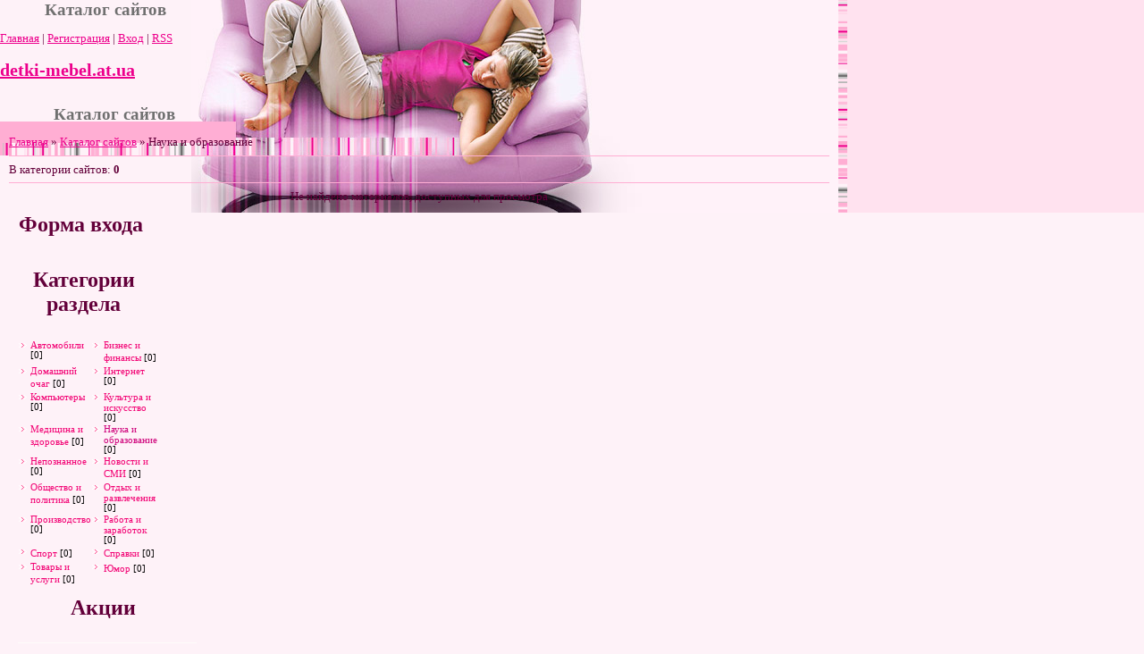

--- FILE ---
content_type: text/html; charset=UTF-8
request_url: https://detki-mebel.at.ua/dir/nauka_i_obrazovanie/8
body_size: 4270
content:
<html>
<head>

	<script type="text/javascript">new Image().src = "//counter.yadro.ru/hit;ucoznet?r"+escape(document.referrer)+(screen&&";s"+screen.width+"*"+screen.height+"*"+(screen.colorDepth||screen.pixelDepth))+";u"+escape(document.URL)+";"+Date.now();</script>
	<script type="text/javascript">new Image().src = "//counter.yadro.ru/hit;ucoz_desktop_ad?r"+escape(document.referrer)+(screen&&";s"+screen.width+"*"+screen.height+"*"+(screen.colorDepth||screen.pixelDepth))+";u"+escape(document.URL)+";"+Date.now();</script>
<meta http-equiv="content-type" content="text/html; charset=UTF-8">
<title>Наука и образование  - Каталог сайтов - Детские кровати, мебель на заказ Киев 247-97-71</title>

<link type="text/css" rel="StyleSheet" href="/.s/src/css/895.css" />

	<link rel="stylesheet" href="/.s/src/base.min.css" />
	<link rel="stylesheet" href="/.s/src/layer1.min.css" />

	<script src="/.s/src/jquery-3.6.0.min.js"></script>
	
	<script src="/.s/src/uwnd.min.js"></script>
	<script src="//s760.ucoz.net/cgi/uutils.fcg?a=uSD&ca=2&ug=999&isp=0&r=0.263234368817191"></script>
	<link rel="stylesheet" href="/.s/src/ulightbox/ulightbox.min.css" />
	<link rel="stylesheet" href="/.s/src/social.css" />
	<script src="/.s/src/ulightbox/ulightbox.min.js"></script>
	<script>
/* --- UCOZ-JS-DATA --- */
window.uCoz = {"site":{"id":"2detki-mebel","host":"detki-mebel.at.ua","domain":null},"language":"ru","uLightboxType":1,"country":"US","ssid":"560123350300663277511","module":"dir","layerType":1,"sign":{"5255":"Помощник","7253":"Начать слайд-шоу","7252":"Предыдущий","7287":"Перейти на страницу с фотографией.","3125":"Закрыть","7251":"Запрошенный контент не может быть загружен. Пожалуйста, попробуйте позже.","7254":"Изменить размер","5458":"Следующий"}};
/* --- UCOZ-JS-CODE --- */
 function uSocialLogin(t) {
			var params = {"facebook":{"width":950,"height":520},"ok":{"width":710,"height":390},"yandex":{"height":515,"width":870},"google":{"height":600,"width":700},"vkontakte":{"height":400,"width":790}};
			var ref = escape(location.protocol + '//' + ('detki-mebel.at.ua' || location.hostname) + location.pathname + ((location.hash ? ( location.search ? location.search + '&' : '?' ) + 'rnd=' + Date.now() + location.hash : ( location.search || '' ))));
			window.open('/'+t+'?ref='+ref,'conwin','width='+params[t].width+',height='+params[t].height+',status=1,resizable=1,left='+parseInt((screen.availWidth/2)-(params[t].width/2))+',top='+parseInt((screen.availHeight/2)-(params[t].height/2)-20)+'screenX='+parseInt((screen.availWidth/2)-(params[t].width/2))+',screenY='+parseInt((screen.availHeight/2)-(params[t].height/2)-20));
			return false;
		}
		function TelegramAuth(user){
			user['a'] = 9; user['m'] = 'telegram';
			_uPostForm('', {type: 'POST', url: '/index/sub', data: user});
		}
function loginPopupForm(params = {}) { new _uWnd('LF', ' ', -250, -100, { closeonesc:1, resize:1 }, { url:'/index/40' + (params.urlParams ? '?'+params.urlParams : '') }) }
/* --- UCOZ-JS-END --- */
</script>

	<style>.UhideBlock{display:none; }</style>
</head>

<body>
<div id="utbr8214" rel="s760"></div>
<table cellpadding="0" cellspacing="0" border="0" id="mainTable">
 <tr>
 <td valign="top" id="leftColumn">
<!--U1AHEADER1Z--><div id="logoBlock">
 <h1>Каталог сайтов</h1>
 <div id="navBar">
 <div id="linkBar"><a href="http://detki-mebel.at.ua/"><!--<s5176>-->Главная<!--</s>--></a> | <a href="/register"><!--<s3089>-->Регистрация<!--</s>--></a>  | <a href="javascript:;" rel="nofollow" onclick="loginPopupForm(); return false;"><!--<s3087>-->Вход<!--</s>--></a> | <a href="https://detki-mebel.at.ua/dir/rss/">RSS</a><a href="//detki-mebel.at.ua" title="Мебель на заказ" id="rgts"><h2>detki-mebel.at.ua</h2></a>
 </div>
 </div>
 </div><!--/U1AHEADER1Z-->
 <!-- <middle> -->
 <table border="0" cellpadding="10" cellspacing="0" width="100%"><tr><td><h1>Каталог сайтов</h1><!-- <body> --><table border="0" cellpadding="0" cellspacing="0" width="100%">
<tr>
<td width="80%"><a href="http://detki-mebel.at.ua/"><!--<s5176>-->Главная<!--</s>--></a> &raquo; <a href="/dir/"><!--<s3194>-->Каталог сайтов<!--</s>--></a>  &raquo; Наука и образование</td>
<td align="right" style="white-space: nowrap;"></td>
</tr>
</table>
<hr />
<table border="0" cellpadding="0" cellspacing="0" width="100%">
<tr>
<td width="60%"><!--<s5230>-->В категории сайтов<!--</s>-->: <b>0</b></td>
<td align="right"></td>
</tr>
</table>
<hr />

<div id="nativeroll_video_cont" style="display:none;"></div><div align="center" class="noEntry">Не найдено материалов, доступных для просмотра</div>
<!-- </body> --></td></tr></table>
 <!-- </middle> -->
 </td>
 <td valign="top" id="centerColumn">
 <!--U1CLEFTER1Z--><!-- <block1> -->

<!--LiveInternet counter--><script type="text/javascript"><!--
document.write("<a href='http://www.liveinternet.ru/click' "+
"target=_blank><img src='//counter.yadro.ru/hit?t16.4;r"+
escape(document.referrer)+((typeof(screen)=="undefined")?"":
";s"+screen.width+"*"+screen.height+"*"+(screen.colorDepth?
screen.colorDepth:screen.pixelDepth))+";u"+escape(document.URL)+
";"+Math.random()+
"' alt='' title='LiveInternet: показано число просмотров за 24"+
" часа, посетителей за 24 часа и за сегодня' "+
"border='0' width='88' height='31'><\/a>")
//--></script><!--/LiveInternet-->
<!-- </bc> --></div></td></tr></table>
</noindex>
<!-- </block1> -->

<!-- <block2> -->

<noindex>

<table class="boxTable1" cellpadding="0" cellspacing="0" border="0"><tr><th><h2><!-- <bt> --><!--<s5158>-->Форма входа<!--</s>--><!-- </bt> --></h2></th></tr><tr><td class="boxContent"><!-- <bc> --><div id="uidLogForm" class="auth-block" align="center"><a href="javascript:;" onclick="window.open('https://login.uid.me/?site=2detki-mebel&d=detki-mebel.at.ua&ref='+escape(location.protocol + '//' + ('detki-mebel.at.ua' || location.hostname) + location.pathname + ((location.hash ? ( location.search ? location.search + '&' : '?' ) + 'rnd=' + Date.now() + location.hash : ( location.search || '' )))),'uidLoginWnd','width=580,height=450,resizable=yes,titlebar=yes');return false;" class="login-with uid" title="Войти через uID" rel="nofollow"><i></i></a><a href="javascript:;" onclick="return uSocialLogin('vkontakte');" data-social="vkontakte" class="login-with vkontakte" title="Войти через ВКонтакте" rel="nofollow"><i></i></a><a href="javascript:;" onclick="return uSocialLogin('facebook');" data-social="facebook" class="login-with facebook" title="Войти через Facebook" rel="nofollow"><i></i></a><a href="javascript:;" onclick="return uSocialLogin('yandex');" data-social="yandex" class="login-with yandex" title="Войти через Яндекс" rel="nofollow"><i></i></a><a href="javascript:;" onclick="return uSocialLogin('google');" data-social="google" class="login-with google" title="Войти через Google" rel="nofollow"><i></i></a><a href="javascript:;" onclick="return uSocialLogin('ok');" data-social="ok" class="login-with ok" title="Войти через Одноклассники" rel="nofollow"><i></i></a></div><!-- </bc> --></td></tr></table>
</noindex>

<!-- </block2> -->

<!-- <block3> -->

<noindex>

<table class="boxTable1" cellpadding="0" cellspacing="0" border="0"><tr><th><h2><!-- <bt> --><!--<s5351>-->Категории раздела<!--</s>--><!-- </bt> --></h2></th></tr><tr><td class="boxContent"><!-- <bc> --><table border="0" cellspacing="1" cellpadding="0" width="100%" class="catsTable"><tr>
					<td style="width:50%" class="catsTd" valign="top" id="cid1">
						<a href="/dir/avtomobili/1" class="catName">Автомобили</a>  <span class="catNumData" style="unicode-bidi:embed;">[0]</span> 
					</td>
					<td style="width:50%" class="catsTd" valign="top" id="cid2">
						<a href="/dir/biznes_i_finansy/2" class="catName">Бизнес и финансы</a>  <span class="catNumData" style="unicode-bidi:embed;">[0]</span> 
					</td></tr><tr>
					<td style="width:50%" class="catsTd" valign="top" id="cid3">
						<a href="/dir/domashnij_ochag/3" class="catName">Домашний очаг</a>  <span class="catNumData" style="unicode-bidi:embed;">[0]</span> 
					</td>
					<td style="width:50%" class="catsTd" valign="top" id="cid4">
						<a href="/dir/internet/4" class="catName">Интернет</a>  <span class="catNumData" style="unicode-bidi:embed;">[0]</span> 
					</td></tr><tr>
					<td style="width:50%" class="catsTd" valign="top" id="cid5">
						<a href="/dir/kompjutery/5" class="catName">Компьютеры</a>  <span class="catNumData" style="unicode-bidi:embed;">[0]</span> 
					</td>
					<td style="width:50%" class="catsTd" valign="top" id="cid6">
						<a href="/dir/kultura_i_iskusstvo/6" class="catName">Культура и искусство</a>  <span class="catNumData" style="unicode-bidi:embed;">[0]</span> 
					</td></tr><tr>
					<td style="width:50%" class="catsTd" valign="top" id="cid7">
						<a href="/dir/medicina_i_zdorove/7" class="catName">Медицина и здоровье</a>  <span class="catNumData" style="unicode-bidi:embed;">[0]</span> 
					</td>
					<td style="width:50%" class="catsTd" valign="top" id="cid8">
						<a href="/dir/nauka_i_obrazovanie/8" class="catNameActive">Наука и образование</a>  <span class="catNumData" style="unicode-bidi:embed;">[0]</span> 
					</td></tr><tr>
					<td style="width:50%" class="catsTd" valign="top" id="cid9">
						<a href="/dir/nepoznannoe/9" class="catName">Непознанное</a>  <span class="catNumData" style="unicode-bidi:embed;">[0]</span> 
					</td>
					<td style="width:50%" class="catsTd" valign="top" id="cid10">
						<a href="/dir/novosti_i_smi/10" class="catName">Новости и СМИ</a>  <span class="catNumData" style="unicode-bidi:embed;">[0]</span> 
					</td></tr><tr>
					<td style="width:50%" class="catsTd" valign="top" id="cid11">
						<a href="/dir/obshhestvo_i_politika/11" class="catName">Общество и политика</a>  <span class="catNumData" style="unicode-bidi:embed;">[0]</span> 
					</td>
					<td style="width:50%" class="catsTd" valign="top" id="cid12">
						<a href="/dir/otdykh_i_razvlechenija/12" class="catName">Отдых и развлечения</a>  <span class="catNumData" style="unicode-bidi:embed;">[0]</span> 
					</td></tr><tr>
					<td style="width:50%" class="catsTd" valign="top" id="cid13">
						<a href="/dir/proizvodstvo/13" class="catName">Производство</a>  <span class="catNumData" style="unicode-bidi:embed;">[0]</span> 
					</td>
					<td style="width:50%" class="catsTd" valign="top" id="cid14">
						<a href="/dir/rabota_i_zarabotok/14" class="catName">Работа и заработок</a>  <span class="catNumData" style="unicode-bidi:embed;">[0]</span> 
					</td></tr><tr>
					<td style="width:50%" class="catsTd" valign="top" id="cid15">
						<a href="/dir/sport/15" class="catName">Спорт</a>  <span class="catNumData" style="unicode-bidi:embed;">[0]</span> 
					</td>
					<td style="width:50%" class="catsTd" valign="top" id="cid16">
						<a href="/dir/spravki/16" class="catName">Справки</a>  <span class="catNumData" style="unicode-bidi:embed;">[0]</span> 
					</td></tr><tr>
					<td style="width:50%" class="catsTd" valign="top" id="cid17">
						<a href="/dir/tovary_i_uslugi/17" class="catName">Товары и услуги</a>  <span class="catNumData" style="unicode-bidi:embed;">[0]</span> 
					</td>
					<td style="width:50%" class="catsTd" valign="top" id="cid18">
						<a href="/dir/jumor/18" class="catName">Юмор</a>  <span class="catNumData" style="unicode-bidi:embed;">[0]</span> 
					</td></tr></table><!-- </bc> --></td></tr></table>
</noindex>

<!-- </block3> -->

<!-- <block4555> -->

<noindex>

<table class="boxTable1" cellpadding="0" cellspacing="0" border="0"><tr><th><h2><!-- <bt> -->Акции<!-- </bt> --></h2></th></tr><tr><td class="boxContent"><!-- <bc> -->
<a href="http://matras-vo.ru/aktcii/2012-10-18/aktciya-na-ortopedicheskie-matrasy"><img src="//detki-mebel.at.ua/skidka_na_matras.jpg" alt="скидка на матрасы" width="200" height="300" /></a><!-- </bc> --></td></tr></table>
</noindex>

<!-- </block4555> --><!--/U1CLEFTER1Z-->
 </td>
 <td valign="top" id="rightColumn">
 <table cellpadding="0" cellspacing="0" border="0" id="illustration">
 <tr><td style="padding-top:680px;padding-left:30px;" valign="top">
 <table border="0" cellpadding="0" cellspacing="0" class="boxTable1"><tr><td class="boxTitle1"><b><!--<s5158>-->Форма входа<!--</s>--></b></td></tr><tr><td class="boxContent1" align="center"><div id="uidLogForm" class="auth-block" align="center"><a href="javascript:;" onclick="window.open('https://login.uid.me/?site=2detki-mebel&d=detki-mebel.at.ua&ref='+escape(location.protocol + '//' + ('detki-mebel.at.ua' || location.hostname) + location.pathname + ((location.hash ? ( location.search ? location.search + '&' : '?' ) + 'rnd=' + Date.now() + location.hash : ( location.search || '' )))),'uidLoginWnd','width=580,height=450,resizable=yes,titlebar=yes');return false;" class="login-with uid" title="Войти через uID" rel="nofollow"><i></i></a><a href="javascript:;" onclick="return uSocialLogin('vkontakte');" data-social="vkontakte" class="login-with vkontakte" title="Войти через ВКонтакте" rel="nofollow"><i></i></a><a href="javascript:;" onclick="return uSocialLogin('facebook');" data-social="facebook" class="login-with facebook" title="Войти через Facebook" rel="nofollow"><i></i></a><a href="javascript:;" onclick="return uSocialLogin('yandex');" data-social="yandex" class="login-with yandex" title="Войти через Яндекс" rel="nofollow"><i></i></a><a href="javascript:;" onclick="return uSocialLogin('google');" data-social="google" class="login-with google" title="Войти через Google" rel="nofollow"><i></i></a><a href="javascript:;" onclick="return uSocialLogin('ok');" data-social="ok" class="login-with ok" title="Войти через Одноклассники" rel="nofollow"><i></i></a></div></td></tr></table>
 
 </td></tr>
 </table>
 </td>
 </tr>
</table> 


<!--U1BFOOTER1Z--><noindex><div id="footer"><p><!-- <copy> -->Copyright MyCorp &copy; 2026<!-- </copy> --> | <!-- "' --><span class="pbTyZutk"><a href="https://www.ucoz.ru/"><img style="width:80px; height:15px;" src="/.s/img/cp/svg/17.svg" alt="" /></a></span></p></noindex> <font color="#ff0000"><b>Все права на размещенную информацию принадлежат владельцу сайта <a href="//detki-mebel.at.ua/" title="детская мебель киев" target="_blank">detki-mebel.at.ua</a>. Использование материалов сайта разрешено только с письменного разрешения администрации компании.</b></font></div><!--/U1BFOOTER1Z-->

</body>

</html>



<!-- 0.06186 (s760) -->

--- FILE ---
content_type: text/css
request_url: https://detki-mebel.at.ua/.s/src/css/895.css
body_size: 3809
content:
/* General Style */
body {margin:0;padding:0;background:#FEF2F8;}
.product-card .product-tail { background-color: #fef2f8; }
#mainTable {background:url('/.s/t/895/2.gif') repeat-x #FEF2F8;width:100%;}
#leftColumn {background:url('/.s/t/895/3.jpg') right top no-repeat;width:55%;}
#centerColumn {background:url('/.s/t/895/1.gif') repeat-y #FFE2EF;width:20%;}
#rightColumn {background:url('/.s/t/895/4.gif') repeat-y #FFD0E5;width:25%;}
#illustration {background:url('/.s/t/895/5.jpg') no-repeat;width:100%;}
h1.header {color:#ED008C;font-size:24pt;font-weight:bold;font-family:Times New Roman,serif;}
h1 {color:#707070;font-size:14pt;font-weight:bold;font-family:Times New Roman,serif;padding-left:50px;}
.answer {font-family:Times New Roman,serif;font-size:9pt;}

.boxTable {width:100%;}
.boxTable1 {width:180px;}
.boxTitle h1 {color:#FFFFFF;font-size:11pt;font-weight:bold;text-align:left;background:#ED008C; padding:3px 5px 3px 5px;width:80%;font-family:Times New Roman,serif;}
.boxTitle1 {font-size:11pt;font-weight:bold;}
.boxContent {padding:5px 10px 10px 20px;}
.boxContent1 {padding:10px;}
.searchQueryFl {width:200px !important;}

a:link {text-decoration:underline; color:#ED008C;}
a:active {text-decoration:underline; color:#ED008C;}
a:visited {text-decoration:underline; color:#ED008C;}
a:hover {text-decoration:underline; color:#000000;}

a.forRegLink:link, a.topSortLink:link, a.postUser:link, a.postNumberLink:link {text-decoration:underline; color:#333333;}
a.forRegLink:active, a.topSortLink:active, a.postUser:active, a.postNumberLink:active {text-decoration:underline; color:#333333;}
a.forRegLink:visited, a.topSortLink:visited, a.postUser:visited, a.postNumberLink:visited {text-decoration:underline; color:#333333;}
a.forRegLink:hover, a.topSortLink:hover, a.postUser:hover, a.postNumberLink:hover {text-decoration:underline; color:#FFFFFF;}

td, body {font-family:Times New Roman,serif; font-size:10pt;color:#63003A;}
form {padding:0px;margin:0px;}
input,textarea,select {vertical-align:middle; font-size:10pt; font-family:Times New Roman,serif;}
.copy {font-size:8pt;}

a.noun:link {text-decoration:none; color:#F20073}
a.noun:active {text-decoration:none; color:#F20073}
a.noun:visited {text-decoration:none; color:#F20073}
a.noun:hover {text-decoration:underline; color:#F20073}

hr {color:#FFAED3;height:1px;border:0;background:#FFAED3;}
label {cursor:pointer;cursor:hand}

.blocktitle {font-family:Times New Roman,serif;color:#6C829D;font-size:12px;}

a.menu1:link {text-decoration:underline; color:#ED008C}
a.menu1:active {text-decoration:underline; color:#ED008C}
a.menu1:visited {text-decoration:underline; color:#ED008C}
a.menu1:hover {text-decoration:none; color:#000000}
.menuTd {padding-left:12px;padding-right:10px; background: url('/.s/t/895/6.gif') no-repeat 0px 3px;}

.mframe {border-left:1px solid #E5E7EA; border-right:1px solid #E5E7EA;}
.colgray {border-right:1px solid #E5E7EA;}
.colwhite {border-right:1px solid #FAFAFA;}
.msep {border-top:1px solid #FAFAFA;}
/* ------------- */

/* Menus */
ul.uz, ul.uMenuRoot {list-style: none; margin: 0 0 0 0; padding-left: 0px;}
li.menus {margin: 0; padding: 0 0 0 13px; background: url('/.s/t/895/7.gif') no-repeat 0px 3px; margin-bottom: .6em;}
/* ----- */

/* Site Menus */
.uMenuH li {float:left;padding:0 5px;}


.uMenuV .uMenuItem {font-weight:normal;}
.uMenuV li a:link {text-decoration:none; color:#F20073}
.uMenuV li a:active {text-decoration:none; color:#F20073}
.uMenuV li a:visited {text-decoration:none; color:#F20073}
.uMenuV li a:hover {text-decoration:underline; color:#F20073}

.uMenuV .uMenuItemA {font-weight:bold;}
.uMenuV a.uMenuItemA:link {text-decoration:none; color:#CE017A}
.uMenuV a.uMenuItemA:visited {text-decoration:none; color:#CE017A}
.uMenuV a.uMenuItemA:hover {text-decoration:underline; color:#000000}
.uMenuV .uMenuArrow {position:absolute;width:10px;height:10px;right:0;top:3px;background:url('/.s/img/wd/1/ar1.gif') no-repeat 0 0;}
.uMenuV li {margin: 0; padding: 0 0 0 13px; background: url('/.s/t/895/7.gif') no-repeat 0px 3px; margin-bottom: .6em;}
/* --------- */

/* Module Part Menu */
.catsTable {font-family:Times New Roman,serif;}
.catsTd {margin: 0; padding: 0 0 0 13px; background: url('/.s/t/895/7.gif') no-repeat 0px 3px; margin-bottom: .6em;}
.catName {font-family:Times New Roman,serif;font-size:11px;}
.catNameActive {font-family:Times New Roman,serif;font-size:11px;}
.catNumData {font-size:8pt;color:#000000;}
.catDescr {font-size:8pt; padding-left:10px;}
a.catName:link {text-decoration:none; color:#F20073;}
a.catName:visited {text-decoration:none; color:#F20073;}
a.catName:hover {text-decoration:underline; color:#F20073;}
a.catName:active {text-decoration:none; color:#F20073;}
a.catNameActive:link {text-decoration:none; color:#CE017A;}
a.catNameActive:visited {text-decoration:none; color:#CE017A;}
a.catNameActive:hover {text-decoration:underline; color:#000000;}
a.catNameActive:active {text-decoration:none; color:#CE017A;}
/* ----------------- */

/* Entries Style */
.eBlock {}
.eTitle {font-family:Times New Roman,serif;font-size:12pt;font-weight:bold;color:#FC1583; padding: 5px;border-left:20px solid #ED008C;}
.eTitle a:link {text-decoration:none; color:#FC1583;}
.eTitle a:visited {text-decoration:none; color:#FC1583;}
.eTitle a:hover {text-decoration:none; color:#000000;}
.eTitle a:active {text-decoration:none; color:#FC1583;}

.eMessage {text-align:justify;padding-bottom:5px;}
.eText {text-align:justify;padding-bottom:5px;padding-top:5px;border-top:1px solid #FFAED3}
.eDetails {background:#FFE2EF;font-family:Times New Roman,serif;color:#1A1A1A;padding:3px; text-align:left;font-size:8pt;}
.eDetails1 {background:#FFE2EF;font-family:Times New Roman,serif;color:#1A1A1A;padding:3px; text-align:left;font-size:10pt;}
.eDetails2 {background:#FFE2EF;font-family:Times New Roman,serif;color:#1A1A1A;padding:3px; text-align:left;font-size:10pt;}

.eRating {font-size:8pt;}

.eAttach {margin: 16px 0 0 0; padding: 0 0 0 15px; background: url('/.s/t/895/8.gif') no-repeat 0px 0px;}
/* ------------- */

/* Entry Manage Table */
.manTable {}
.manTdError {color:#FF0000;}
.manTd1 {}
.manTd2 {}
.manTd3 {}
.manTdSep {}
.manHr {}
.manTdBrief {}
.manTdText {}
.manTdFiles {}
.manFlFile {}
.manTdBut {}
.manFlSbm {}
.manFlRst {}
.manFlCnt {}
/* ------------------ */

/* Comments Style */
.cAnswer {padding-left:15px;padding-top:4px;font-style:italic;}

.cBlock1 {background:#FFFFFF; border:1px solid #FFE2EF;}
.cBlock2 {background:#FFFFFF; border:1px solid #FFE2EF;}
/* -------------- */

/* Comments Form Style */
.commTable {}
.commTd1 {color:#000000;}
.commTd2 {}
.commFl {color:#ED008C;width:100%;background:#FFFFFF;border:1px solid #FFE2EF;}
.smiles {border:1px inset;background:#FFFFFF;}
.commReg {padding: 10 0 10 0px; text-align:center;}
.commError {color:#FF0000;}
.securityCode {color:#ED008C;background:#FFFFFF;border:1px solid #FFE2EF;}
/* ------------------- */

/* Archive Menu */
.archUl {list-style: none; margin:0; padding-left:0;}
.archLi {padding: 0 0 3px 10px; background: url('/.s/t/895/9.gif') no-repeat 0px 4px; font-family:Tahoma,Arial,Sans-Serif;}
a.archLink:link {text-decoration:underline; color:#ED008C;}
a.archLink:visited {text-decoration:underline; color:#ED008C;}
a.archLink:hover {text-decoration:none; color:#000000;}
a.archLink:active {text-decoration:none; color:#000000;}
/* ------------ */

/* Archive Style */
.archiveCalendars {text-align:center;color:#0000FF;}
.archiveDateTitle {font-weight:bold;color:#ED008C;padding-top:15px;}
.archEntryHr {width:250px;color:#DDDDDD;}
.archiveeTitle li {margin-left: 15px; padding: 0 0 0 15px; background: url('/.s/t/895/10.gif') no-repeat 0px 4px; margin-bottom: .6em;}
.archiveEntryTime {width:65px;font-style:italic;}
.archiveEntryComms {font-size:9px;color:#C3C3C3;}
a.archiveDateTitleLink:link {text-decoration:none; color:#ED008C}
a.archiveDateTitleLink:visited {text-decoration:none; color:#ED008C}
a.archiveDateTitleLink:hover {text-decoration:underline; color:#ED008C}
a.archiveDateTitleLink:active {text-decoration:underline; color:#ED008C}
.archiveNoEntry {text-align:center;color:#0000FF;}
/* ------------- */

/* Calendar Style */
.calMonth {}
.calWday {color:#FFFFFF; background:#999999; width:18px;}
.calWdaySe {color:#FFFFFF; background:#666666; width:18px;}
.calWdaySu {color:#FFFFFF; background:#666666; width:18px; font-weight:bold;}
.calMday {background:#FFFFFF;color:#999999;}
.calMdayA {background:#ED008C;font-weight:bold;color:#FFFFFF;}
.calMdayIs {background:#CCCCCC;font-weight:bold;}
.calMdayIsA {border:1px solid #ED008C; background:#CCCCCC;font-weight:bold;}
a.calMonthLink:link,a.calMdayLink:link {text-decoration:none; color:#ED008C;}
a.calMonthLink:visited,a.calMdayLink:visited {text-decoration:none; color:#ED008C;}
a.calMonthLink:hover,a.calMdayLink:hover {text-decoration:underline; color:#ED008C;}
a.calMonthLink:active,a.calMdayLink:active {text-decoration:underline; color:#000000;}
/* -------------- */

/* Poll styles */
.pollBut {width:110px;}

.pollBody {padding:7px; margin:0px; background:#FFFFFF}
.textResults {background:#E2E6EA}
.textResultsTd {background:#FFFFFF}

.pollNow {border-bottom:1px solid #E2E6EA; border-left:1px solid #E2E6EA; border-right:1px solid #E2E6EA;}
.pollNowTd {}

.totalVotesTable {border-bottom:1px solid #E2E6EA; border-left:1px solid #E2E6EA; border-right:1px solid #E2E6EA;}
.totalVotesTd {background:#FFFFFF;}
/* ---------- */

/* User Group Marks */
a.groupModer:link,a.groupModer:visited,a.groupModer:hover {color:blue;}
a.groupAdmin:link,a.groupAdmin:visited,a.groupAdmin:hover {color:red;}
a.groupVerify:link,a.groupVerify:visited,a.groupVerify:hover {color:green;}
/* ---------------- */

/* Other Styles */
.replaceTable {height:100px;width:300px;}
.replaceBody {background:url('/.s/t/895/2.gif') repeat-x #FEF2F8;}
.legendTd {font-size:8pt;}
/* ------------ */

/* ===== forum Start ===== */

/* General forum Table View */
.gTable {background:#E3E3E3; border-bottom: 1px solid #ED008C;}
.gTableTop {padding:2px;background:#ED008C;border:1px solid #FFFFFF;color:#FFFFFF;font-weight:bold;height:24px;padding-left:17px;font-size:10pt;}
.gTableSubTop {padding:2px;background:#FFAED3;border:1px solid #FFFFFF;color:#000000;height:20px;font-size:10pt;}
.gTableBody {padding:2px;background:url('/.s/t/895/1.gif') repeat-y #FFE2EF;}
.gTableBody1 {padding:2px;background:#FFFFFF;}
.gTableBottom {padding:2px;background:#FEF6FA; border:1px solid #FFFFFF;;}
.gTableLeft {padding:2px;background:#FFFFFF;font-weight:bold;color:#ED008C}
.gTableRight {padding:2px;background:#FFFFFF}
.gTableError {padding:2px;background:#FEF6FA; border:1px solid #FFFFFF;;color:#FF0000;}
/* ------------------------ */

/* Forums Styles */
.forumNameTd,.forumLastPostTd {padding:2px;background:#FFFFFF}
.forumIcoTd,.forumThreadTd,.forumPostTd {padding:2px;background:#FEF6FA; border:1px solid #FFFFFF;}
.forumLastPostTd,.forumArchive {padding:2px;font-size:8pt;}

a.catLink:link {text-decoration:none; color:#FFFFFF;}
a.catLink:visited {text-decoration:none; color:#FFFFFF;}
a.catLink:hover {text-decoration:underline; color:#FFFFFF;}
a.catLink:active {text-decoration:underline; color:#FFFFFF;}

.lastPostGuest,.lastPostUser,.threadAuthor {font-weight:bold}
.archivedForum{font-size:8pt;color:#FF0000;font-weight:bold;}
/* ------------- */

/* forum Titles & other */
.forum {font-weight:bold;font-size:10pt;}
.forumDescr,.forumModer {color:#858585;font-size:8pt;}
.forumViewed {font-size:9px;}
a.forum:link, a.lastPostUserLink:link, a.forumLastPostLink:link, a.threadAuthorLink:link {text-decoration:none; color:#ED008C;}
a.forum:visited, a.lastPostUserLink:visited, a.forumLastPostLink:visited, a.threadAuthorLink:visited {text-decoration:none; color:#ED008C;}
a.forum:hover, a.lastPostUserLink:hover, a.forumLastPostLink:hover, a.threadAuthorLink:hover {text-decoration:underline; color:#B3B3B3;}
a.forum:active, a.lastPostUserLink:active, a.forumLastPostLink:active, a.threadAuthorLink:active {text-decoration:underline; color:#ED008C;}
/* -------------------- */

/* forum Navigation Bar */
.forumNamesBar {font-weight:bold;font-size:8pt;}
.forumBarKw {font-weight:normal;}
a.forumBarA:link {text-decoration:none; color:#000000;}
a.forumBarA:visited {text-decoration:none; color:#000000;}
a.forumBarA:hover {text-decoration:none; color:#ED008C;}
a.forumBarA:active {text-decoration:underline; color:#ED008C;}
/* -------------------- */

/* forum Fast Navigation Blocks */
.fastNav,.fastSearch,.fastLoginForm {font-size:8pt;}
/* ---------------------------- */

/* forum Fast Navigation Menu */
.fastNavMain {background:#C7D7EF;}
.fastNavCat {background:#E7EEF8;}
.fastNavCatA {background:#E7EEF8;color:#0000FF}
.fastNavForumA {color:#0000FF}
/* -------------------------- */

/* forum Page switches */
.switches {background:#FFAED3;}
.pagesInfo {background:#FFFFFF;padding-right:10px;font-size:8pt;}
.switch {background:#FFFFFF;width:15px;font-size:8pt;}
.switchActive {background:#ED008C;font-weight:bold;color:#000000;width:15px}
a.switchDigit:link,a.switchBack:link,a.switchNext:link {text-decoration:none; color:#000000;}
a.switchDigit:visited,a.switchBack:visited,a.switchNext:visited {text-decoration:none; color:#000000;}
a.switchDigit:hover,a.switchBack:hover,a.switchNext:hover {text-decoration:underline; color:#FF0000;}
a.switchDigit:active,a.switchBack:active,a.switchNext:active {text-decoration:underline; color:#FF0000;}
/* ------------------- */

/* forum Threads Style */
.threadNametd,.threadAuthTd,.threadLastPostTd {padding:2px;padding:2px;background:#FFFFFF}
.threadIcoTd,.threadPostTd,.threadViewTd {padding:2px;background:#FEF6FA; border:1px solid #FFFFFF;}
.threadLastPostTd {padding:2px;font-size:8pt;}
.threadDescr {color:#858585;font-size:8pt;}
.threadNoticeLink {font-weight:bold;}
.threadsType {padding:2px;background:url('/.s/t/895/4.gif') repeat-y #FFD0E5;border:1px solid #FFFFFF;color:#9E005D;height:20px;font-size:10pt;font-weight:bold;padding-left:30px;}
.threadsDetails {padding:2px;background:#FFD0E5;color:#000000;height:20px;font-size:10pt;border:1px solid #FFFFFF;}
.forumOnlineBar {padding:2px;background:#FF8DC1;border:1px solid #FFFFFF;color:#FFFFFF;height:20px;font-size:10pt;}

a.threadPinnedLink:link {text-decoration:none; color:#0000FF;}
a.threadPinnedLink:visited {text-decoration:none; color:#0000FF;}
a.threadPinnedLink:hover {text-decoration:none; color:#FF0000;}
a.threadPinnedLink:active {text-decoration:underline; color:#FF0000;}

a.threadLink:link {text-decoration:none; color:#ED008C;}
a.threadLink:visited {text-decoration:none; color:#ED008C;}
a.threadLink:hover {text-decoration:underline; color:#000000;}
a.threadLink:active {text-decoration:underline; color:#000000;}

.postpSwithces {font-size:8pt;}
.thDescr {font-weight:normal;}
.threadFrmBlock {font-size:8pt;text-align:right;}
/* ------------------- */

/* forum Posts View */
.postTable {}
.postPoll {background:url('/.s/t/895/1.gif') repeat-y #FFE2EF;text-align:center;}
.postFirst {background:#F5F9FD;border-bottom:3px solid #CE017A;}
.postRest1 {background:url('/.s/t/895/1.gif') repeat-y #FFE2EF;}
.postRest2 {background:#F5F9FD;}
.postSeparator {height:3px;background:#999999;}

.postTdTop {background:#FFAED3;color:#000000;height:20px;font-size:10pt;}
.postBottom {background:#FFD0E5;color:#000000;height:20px;border:1px solid #FFD0E5;}
.postUser {font-weight:bold;}
.postTdInfo {text-align:center;padding:5px;background:url('/.s/t/895/1.gif') repeat-y #FFE2EF;}
.postRankName {margin-top:5px;}
.postRankIco {margin-bottom:5px;margin-bottom:5px;}
.reputation {margin-top:5px;}
.signatureHr {margin-top:20px;color:#2D435B;}
.posttdMessage {padding:5px;background:#FFFFFF;}

.pollQuestion {text-align:center;font-weight:bold;}
.pollButtons,.pollTotal {text-align:center;}
.pollSubmitBut,.pollreSultsBut {width:140px;font-size:8pt;}
.pollSubmit {font-weight:bold;}
.pollEnd {text-align:center;height:30px;}

.codeMessage {background:#FFFFFF;font-size:9px;}
.quoteMessage {background:#FFFFFF;font-size:9px;}

.signatureView {font-size:8pt;}
.edited {padding-top:30px;font-size:8pt;text-align:right;color:gray;}
.editedBy {font-weight:bold;font-size:10pt;}

.statusBlock {padding-top:3px;}
.statusOnline {color:#0000FF;}
.statusOffline {color:#FF0000;}
/* ------------------ */

/* forum AllInOne Fast Add */
.newThreadBlock {background: #F9F9F9;border: 1px solid #B2B2B2;}
.newPollBlock {background: #F9F9F9;border: 1px solid #B2B2B2;}
.newThreadItem {padding: 0 0 0 8px; background: url('/.s/t/895/11.gif') no-repeat 0px 4px;}
.newPollItem {padding: 0 0 0 8px; background: url('/.s/t/895/11.gif') no-repeat 0px 4px;}
/* ----------------------- */

/* forum Post Form */
.pollBut, .loginButton, .searchSbmFl, .commSbmFl, .signButton {font-size:8pt;background: #CE017A;color:#FAD5EC;border:1px outset #FBBEE5;}

.codeButtons {font-size:8pt;background: #CE017A;color:#FAD5EC;border:1px outset #FBBEE5;}
.codeCloseAll {font-size:8pt; background: #CE017A;color:#FAD5EC;border:1px outset #FBBEE5;font-weight:bold;}
.postNameFl,.postDescrFl {background:#FEF6FA;border:1px solid #ED008C;width:400px}
.postPollFl,.postQuestionFl {background:#FEF6FA;border:1px solid #ED008C;width:400px}
.postResultFl {background:#FEF6FA;border:1px solid #ED008C;width:50px}
.postAnswerFl {background:#FEF6FA;border:1px solid #ED008C;width:300px}
.postTextFl {background:#FEF6FA;border:1px solid #ED008C;width:550px;height:150px}
.postUserFl {background:#FEF6FA;border:1px solid #ED008C;width:300px}

.pollHelp {font-weight:normal;font-size:8pt;padding-top:3px;}
.smilesPart {padding-top:5px;text-align:center}
/* ----------------- */

/* ====== forum End ====== */


--- FILE ---
content_type: image/svg+xml
request_url: https://detki-mebel.at.ua/.s/img/cp/svg/17.svg
body_size: 11543
content:
<svg width="80" height="16" viewBox="0 0 80 16" fill="none" xmlns="http://www.w3.org/2000/svg">
<rect x="0.5" y="1" width="79" height="14" fill="white"/>
<rect x="0.5" y="1" width="79" height="14" stroke="#595959"/>
<rect width="76" height="11" transform="translate(2 2.5)" fill="#ADB5BD"/>
<path d="M9.43945 10.5V5.04346H11.3877C11.8101 5.04346 12.1604 5.12158 12.4387 5.27783C12.717 5.43164 12.9258 5.64282 13.0649 5.91138C13.2041 6.17749 13.2737 6.47778 13.2737 6.81226C13.2737 7.14673 13.2041 7.44824 13.0649 7.7168C12.9258 7.98291 12.7158 8.19409 12.4351 8.35034C12.1567 8.50415 11.8052 8.58105 11.3804 8.58105H10.0474V7.88525H11.3035C11.5745 7.88525 11.793 7.83887 11.959 7.74609C12.1274 7.65332 12.2495 7.52637 12.3252 7.36523C12.4033 7.20166 12.4424 7.01733 12.4424 6.81226C12.4424 6.60474 12.4033 6.42163 12.3252 6.26294C12.2495 6.10181 12.1274 5.97607 11.959 5.88574C11.7905 5.79541 11.5708 5.75024 11.2998 5.75024H10.2634V10.5H9.43945ZM15.7722 10.5842C15.3889 10.5842 15.0532 10.4963 14.7651 10.3206C14.4795 10.1448 14.2573 9.89819 14.0986 9.58081C13.9424 9.26343 13.8643 8.89478 13.8643 8.47485C13.8643 8.05005 13.9424 7.67896 14.0986 7.36157C14.2573 7.04175 14.4795 6.79395 14.7651 6.61816C15.0532 6.44238 15.3889 6.35449 15.7722 6.35449C16.158 6.35449 16.4937 6.44238 16.7793 6.61816C17.0649 6.79395 17.2871 7.04175 17.4458 7.36157C17.6045 7.67896 17.6838 8.05005 17.6838 8.47485C17.6838 8.89478 17.6045 9.26343 17.4458 9.58081C17.2871 9.89819 17.0649 10.1448 16.7793 10.3206C16.4937 10.4963 16.158 10.5842 15.7722 10.5842ZM15.7722 9.91406C16.0237 9.91406 16.2312 9.84814 16.3948 9.71631C16.5583 9.58447 16.6792 9.40991 16.7573 9.19263C16.8379 8.9729 16.8782 8.73364 16.8782 8.47485C16.8782 8.21118 16.8379 7.96948 16.7573 7.74976C16.6792 7.53003 16.5583 7.35425 16.3948 7.22241C16.2312 7.09058 16.0237 7.02466 15.7722 7.02466C15.5232 7.02466 15.3169 7.09058 15.1533 7.22241C14.9922 7.35425 14.8713 7.53003 14.7908 7.74976C14.7102 7.96948 14.6699 8.21118 14.6699 8.47485C14.6699 8.73364 14.7102 8.9729 14.7908 9.19263C14.8713 9.40991 14.9922 9.58447 15.1533 9.71631C15.3169 9.84814 15.5232 9.91406 15.7722 9.91406ZM19.2668 10.5L18.0657 6.40576H18.886L19.688 9.41235H19.7319L20.5339 6.40576H21.3579L22.1526 9.40137H22.1929L22.9912 6.40576H23.8115L22.6104 10.5H21.801L20.9661 7.54834H20.9111L20.0762 10.5H19.2668ZM26.1453 10.5842C25.7449 10.5842 25.3982 10.4976 25.1052 10.3242C24.8123 10.1509 24.5864 9.90674 24.4277 9.5918C24.2715 9.27441 24.1934 8.90454 24.1934 8.48218C24.1934 8.06226 24.2703 7.69238 24.4241 7.37256C24.5803 7.05273 24.7988 6.80371 25.0796 6.62549C25.3628 6.44482 25.6948 6.35449 26.0757 6.35449C26.3076 6.35449 26.5322 6.39233 26.7495 6.46802C26.9668 6.5437 27.1621 6.66333 27.3354 6.8269C27.5088 6.99048 27.6455 7.20288 27.7456 7.46411C27.8481 7.72534 27.8994 8.04028 27.8994 8.40894V8.69458H24.6438V8.09766H27.4893L27.1194 8.29541C27.1194 8.04395 27.0803 7.82178 27.0022 7.62891C26.9241 7.43604 26.8069 7.28589 26.6506 7.17847C26.4968 7.0686 26.3052 7.01367 26.0757 7.01367C25.8462 7.01367 25.6497 7.0686 25.4861 7.17847C25.325 7.28833 25.2017 7.43359 25.1162 7.61426C25.0308 7.79492 24.988 7.99268 24.988 8.20752V8.61401C24.988 8.89478 25.0369 9.13281 25.1345 9.32812C25.2322 9.52344 25.3677 9.67236 25.541 9.7749C25.7168 9.87744 25.9207 9.92871 26.1526 9.92871C26.304 9.92871 26.4407 9.90674 26.5627 9.86279C26.6873 9.81885 26.7947 9.75293 26.885 9.66504C26.9753 9.57715 27.0437 9.46851 27.0901 9.33911L27.8445 9.48193C27.7834 9.70166 27.676 9.89453 27.5222 10.0605C27.3684 10.2266 27.1743 10.356 26.9399 10.4487C26.708 10.5391 26.4431 10.5842 26.1453 10.5842ZM28.7061 10.5V6.40576H29.4714V7.06128H29.5154C29.5911 6.84155 29.7229 6.66821 29.9109 6.54126C30.1013 6.41187 30.3162 6.34717 30.5554 6.34717C30.6042 6.34717 30.6616 6.34961 30.7275 6.35449C30.7959 6.35693 30.8508 6.3606 30.8923 6.36548V7.1272C30.8606 7.11743 30.8032 7.10767 30.7202 7.0979C30.6396 7.08813 30.5579 7.08325 30.4749 7.08325C30.2869 7.08325 30.1184 7.12354 29.9695 7.2041C29.823 7.28223 29.707 7.39087 29.6216 7.53003C29.5386 7.66675 29.4971 7.82544 29.4971 8.0061V10.5H28.7061ZM33.1418 10.5842C32.7415 10.5842 32.3948 10.4976 32.1018 10.3242C31.8088 10.1509 31.583 9.90674 31.4243 9.5918C31.2681 9.27441 31.1899 8.90454 31.1899 8.48218C31.1899 8.06226 31.2668 7.69238 31.4207 7.37256C31.5769 7.05273 31.7954 6.80371 32.0762 6.62549C32.3594 6.44482 32.6914 6.35449 33.0723 6.35449C33.3042 6.35449 33.5288 6.39233 33.7461 6.46802C33.9634 6.5437 34.1587 6.66333 34.332 6.8269C34.5054 6.99048 34.6421 7.20288 34.7422 7.46411C34.8447 7.72534 34.896 8.04028 34.896 8.40894V8.69458H31.6404V8.09766H34.4858L34.116 8.29541C34.116 8.04395 34.0769 7.82178 33.9988 7.62891C33.9207 7.43604 33.8035 7.28589 33.6472 7.17847C33.4934 7.0686 33.3018 7.01367 33.0723 7.01367C32.8428 7.01367 32.6462 7.0686 32.4827 7.17847C32.3215 7.28833 32.1982 7.43359 32.1128 7.61426C32.0273 7.79492 31.9846 7.99268 31.9846 8.20752V8.61401C31.9846 8.89478 32.0334 9.13281 32.1311 9.32812C32.2288 9.52344 32.3643 9.67236 32.5376 9.7749C32.7134 9.87744 32.9172 9.92871 33.1492 9.92871C33.3005 9.92871 33.4373 9.90674 33.5593 9.86279C33.6838 9.81885 33.7913 9.75293 33.8816 9.66504C33.9719 9.57715 34.0403 9.46851 34.0867 9.33911L34.8411 9.48193C34.78 9.70166 34.6726 9.89453 34.5188 10.0605C34.365 10.2266 34.1709 10.356 33.9365 10.4487C33.7046 10.5391 33.4397 10.5842 33.1418 10.5842ZM37.2261 10.5806C36.894 10.5806 36.5986 10.4963 36.3398 10.3279C36.0811 10.157 35.8784 9.91406 35.7319 9.59912C35.5854 9.28174 35.5122 8.90332 35.5122 8.46387C35.5122 8.01953 35.5867 7.63989 35.7356 7.32495C35.8845 7.01001 36.0884 6.76953 36.3472 6.60352C36.606 6.4375 36.8989 6.35449 37.2261 6.35449C37.4824 6.35449 37.6875 6.39722 37.8413 6.48267C37.9976 6.56567 38.1184 6.66333 38.2039 6.77563C38.2917 6.88794 38.3589 6.98682 38.4053 7.07227H38.4529V5.04346H39.2439V10.5H38.4712V9.86279H38.4053C38.3589 9.94824 38.2905 10.0471 38.2002 10.1594C38.1099 10.2717 37.9866 10.3706 37.8303 10.4561C37.6765 10.5391 37.4751 10.5806 37.2261 10.5806ZM37.3982 9.90308C37.6277 9.90308 37.8218 9.84204 37.9805 9.71997C38.1392 9.5979 38.2588 9.42822 38.3394 9.21094C38.4224 8.99365 38.4639 8.74219 38.4639 8.45654C38.4639 8.1709 38.4236 7.92188 38.343 7.70947C38.2625 7.49463 38.1428 7.32861 37.9841 7.21143C37.8254 7.0918 37.6301 7.03198 37.3982 7.03198C37.1589 7.03198 36.96 7.09424 36.8013 7.21875C36.6426 7.34326 36.5229 7.51294 36.4424 7.72778C36.3618 7.94263 36.3215 8.18555 36.3215 8.45654C36.3215 8.72998 36.3618 8.97656 36.4424 9.19629C36.5229 9.41357 36.6426 9.58569 36.8013 9.71265C36.9624 9.8396 37.1614 9.90308 37.3982 9.90308ZM44.197 10.5806C43.9504 10.5806 43.7478 10.5391 43.5891 10.4561C43.4329 10.3706 43.3096 10.2717 43.2192 10.1594C43.1313 10.0471 43.063 9.94824 43.0142 9.86279H42.9482V10.5H42.1792V5.04346H42.9702V7.07227H43.0142C43.063 6.98682 43.1301 6.88794 43.2156 6.77563C43.3035 6.66333 43.4255 6.56567 43.5818 6.48267C43.738 6.39722 43.9419 6.35449 44.1934 6.35449C44.5229 6.35449 44.8159 6.4375 45.0723 6.60352C45.3311 6.76953 45.5349 7.01001 45.6838 7.32495C45.8328 7.63989 45.9072 8.01953 45.9072 8.46387C45.9072 8.90332 45.834 9.28174 45.6875 9.59912C45.541 9.91406 45.3384 10.157 45.0796 10.3279C44.8232 10.4963 44.5291 10.5806 44.197 10.5806ZM44.0249 9.90308C44.2617 9.90308 44.4595 9.8396 44.6182 9.71265C44.7769 9.58569 44.8965 9.41357 44.9771 9.19629C45.0601 8.97656 45.1016 8.72998 45.1016 8.45654C45.1016 8.18555 45.0613 7.94263 44.9807 7.72778C44.9001 7.51294 44.7805 7.34326 44.6218 7.21875C44.4631 7.09424 44.2642 7.03198 44.0249 7.03198C43.793 7.03198 43.5977 7.0918 43.439 7.21143C43.2803 7.32861 43.1594 7.49463 43.0764 7.70947C42.9958 7.92188 42.9556 8.1709 42.9556 8.45654C42.9556 8.74219 42.9971 8.99365 43.0801 9.21094C43.1631 9.42822 43.2839 9.5979 43.4426 9.71997C43.6038 9.84204 43.7979 9.90308 44.0249 9.90308ZM47.0874 12.0308C46.9678 12.0332 46.8591 12.0247 46.7615 12.0051C46.6663 11.988 46.593 11.9673 46.5417 11.9429L46.7358 11.2947L46.7908 11.3093C46.9934 11.3606 47.1643 11.3569 47.3035 11.2983C47.4451 11.2422 47.5635 11.0847 47.6587 10.8259L47.7576 10.5549L46.2634 6.40576H47.1167L48.1494 9.58447H48.1934L49.2297 6.40576H50.083L48.3984 11.042C48.3203 11.2568 48.2214 11.4375 48.1018 11.584C47.9822 11.7329 47.8381 11.844 47.6697 11.9172C47.5037 11.9929 47.3096 12.0308 47.0874 12.0308ZM55.2852 8.80811V6.40576H56.0762V10.5H55.2998V9.78955H55.2559C55.1582 10.0068 55.0068 10.1887 54.8018 10.3352C54.5967 10.4817 54.3403 10.5537 54.0327 10.5513C53.769 10.5513 53.5359 10.4939 53.3333 10.3792C53.1331 10.2644 52.9756 10.0923 52.8608 9.86279C52.7485 9.6333 52.6924 9.34888 52.6924 9.00952V6.40576H53.4834V8.91797C53.4834 9.19385 53.5615 9.41479 53.7178 9.58081C53.874 9.74683 54.0754 9.82861 54.322 9.82617C54.4709 9.82617 54.6187 9.78955 54.7651 9.71631C54.9141 9.64307 55.0374 9.53076 55.135 9.37939C55.2351 9.22803 55.2852 9.0376 55.2852 8.80811ZM59.4243 10.5732C58.9556 10.5732 58.5356 10.4609 58.1646 10.2363C57.7935 10.0117 57.5017 9.69067 57.2893 9.27319C57.0769 8.85327 56.9707 8.354 56.9707 7.77539C56.9707 7.19189 57.0769 6.69141 57.2893 6.27393C57.5042 5.854 57.7959 5.53174 58.1646 5.30713C58.5356 5.08252 58.9556 4.97021 59.4243 4.97021C59.7124 4.97021 59.9822 5.01172 60.2336 5.09473C60.4875 5.17773 60.7146 5.29858 60.9148 5.45728C61.115 5.61597 61.2798 5.81006 61.4092 6.03955C61.541 6.26904 61.6289 6.52905 61.6729 6.81958H60.8452C60.8135 6.64136 60.7537 6.48511 60.6658 6.35083C60.5803 6.21411 60.4741 6.09937 60.3472 6.00659C60.2227 5.91138 60.0823 5.84058 59.926 5.79419C59.7722 5.74536 59.6086 5.72095 59.4353 5.72095C59.1228 5.72095 58.8408 5.80029 58.5894 5.95898C58.3403 6.11523 58.1438 6.34717 57.9998 6.65479C57.8582 6.95996 57.7874 7.3335 57.7874 7.77539C57.7874 8.21973 57.8594 8.59448 58.0034 8.89966C58.1475 9.20239 58.344 9.43188 58.593 9.58813C58.842 9.74438 59.1216 9.82251 59.4316 9.82251C59.605 9.82251 59.7686 9.79932 59.9224 9.75293C60.0762 9.70654 60.2166 9.63696 60.3435 9.54419C60.4705 9.45142 60.5767 9.33911 60.6621 9.20728C60.75 9.073 60.811 8.91797 60.8452 8.74219H61.6729C61.6313 9.01318 61.5471 9.26099 61.4202 9.4856C61.2932 9.70776 61.1309 9.90063 60.9331 10.0642C60.7354 10.2253 60.5095 10.3511 60.2556 10.4414C60.0017 10.5293 59.7246 10.5732 59.4243 10.5732ZM64.2556 10.5842C63.8723 10.5842 63.5366 10.4963 63.2485 10.3206C62.9629 10.1448 62.7407 9.89819 62.582 9.58081C62.4258 9.26343 62.3477 8.89478 62.3477 8.47485C62.3477 8.05005 62.4258 7.67896 62.582 7.36157C62.7407 7.04175 62.9629 6.79395 63.2485 6.61816C63.5366 6.44238 63.8723 6.35449 64.2556 6.35449C64.6414 6.35449 64.9771 6.44238 65.2627 6.61816C65.5483 6.79395 65.7705 7.04175 65.9292 7.36157C66.0879 7.67896 66.1672 8.05005 66.1672 8.47485C66.1672 8.89478 66.0879 9.26343 65.9292 9.58081C65.7705 9.89819 65.5483 10.1448 65.2627 10.3206C64.9771 10.4963 64.6414 10.5842 64.2556 10.5842ZM64.2556 9.91406C64.5071 9.91406 64.7146 9.84814 64.8782 9.71631C65.0417 9.58447 65.1626 9.40991 65.2407 9.19263C65.3213 8.9729 65.3616 8.73364 65.3616 8.47485C65.3616 8.21118 65.3213 7.96948 65.2407 7.74976C65.1626 7.53003 65.0417 7.35425 64.8782 7.22241C64.7146 7.09058 64.5071 7.02466 64.2556 7.02466C64.0066 7.02466 63.8003 7.09058 63.6367 7.22241C63.4756 7.35425 63.3547 7.53003 63.2742 7.74976C63.1936 7.96948 63.1533 8.21118 63.1533 8.47485C63.1533 8.73364 63.1936 8.9729 63.2742 9.19263C63.3547 9.40991 63.4756 9.58447 63.6367 9.71631C63.8003 9.84814 64.0066 9.91406 64.2556 9.91406ZM66.9043 10.5V9.95801L69.1199 7.13818V7.0979H66.9775V6.40576H70.1123V6.9917L67.981 9.76758V9.80786H70.1855V10.5H66.9043Z" fill="white"/>
</svg>
